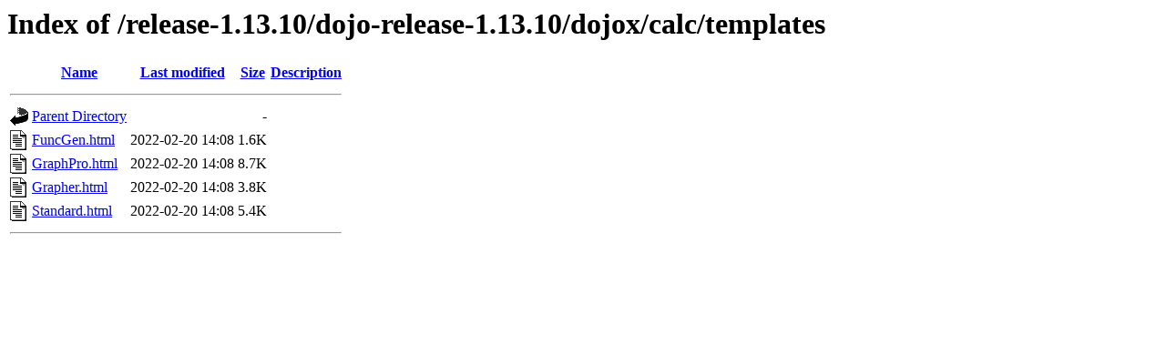

--- FILE ---
content_type: text/html;charset=UTF-8
request_url: https://download.dojotoolkit.org/release-1.13.10/dojo-release-1.13.10/dojox/calc/templates/
body_size: 399
content:
<!DOCTYPE HTML PUBLIC "-//W3C//DTD HTML 3.2 Final//EN">
<html>
 <head>
  <title>Index of /release-1.13.10/dojo-release-1.13.10/dojox/calc/templates</title>
 </head>
 <body>
<h1>Index of /release-1.13.10/dojo-release-1.13.10/dojox/calc/templates</h1>
  <table>
   <tr><th valign="top"><img src="/icons/blank.gif" alt="[ICO]"></th><th><a href="?C=N;O=D">Name</a></th><th><a href="?C=M;O=A">Last modified</a></th><th><a href="?C=S;O=A">Size</a></th><th><a href="?C=D;O=A">Description</a></th></tr>
   <tr><th colspan="5"><hr></th></tr>
<tr><td valign="top"><img src="/icons/back.gif" alt="[PARENTDIR]"></td><td><a href="/release-1.13.10/dojo-release-1.13.10/dojox/calc/">Parent Directory</a></td><td>&nbsp;</td><td align="right">  - </td><td>&nbsp;</td></tr>
<tr><td valign="top"><img src="/icons/text.gif" alt="[TXT]"></td><td><a href="FuncGen.html">FuncGen.html</a></td><td align="right">2022-02-20 14:08  </td><td align="right">1.6K</td><td>&nbsp;</td></tr>
<tr><td valign="top"><img src="/icons/text.gif" alt="[TXT]"></td><td><a href="GraphPro.html">GraphPro.html</a></td><td align="right">2022-02-20 14:08  </td><td align="right">8.7K</td><td>&nbsp;</td></tr>
<tr><td valign="top"><img src="/icons/text.gif" alt="[TXT]"></td><td><a href="Grapher.html">Grapher.html</a></td><td align="right">2022-02-20 14:08  </td><td align="right">3.8K</td><td>&nbsp;</td></tr>
<tr><td valign="top"><img src="/icons/text.gif" alt="[TXT]"></td><td><a href="Standard.html">Standard.html</a></td><td align="right">2022-02-20 14:08  </td><td align="right">5.4K</td><td>&nbsp;</td></tr>
   <tr><th colspan="5"><hr></th></tr>
</table>
</body></html>
